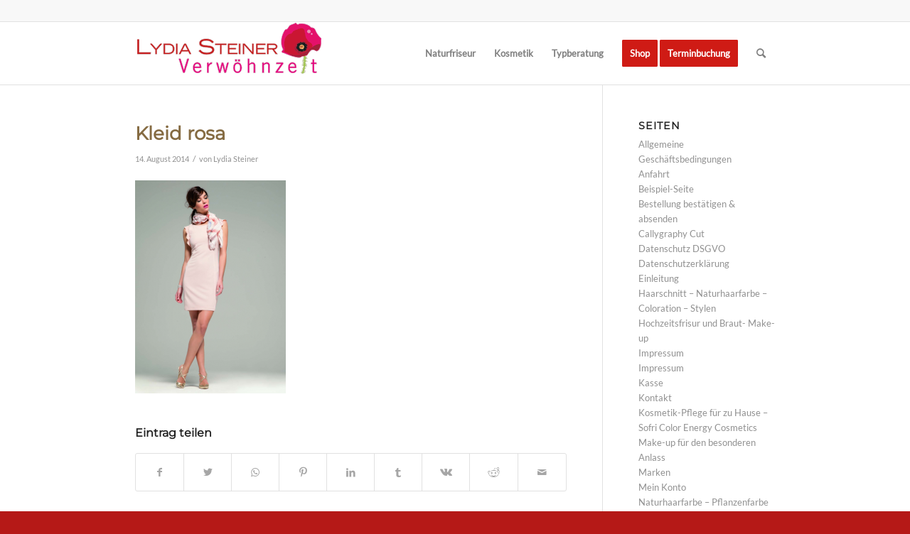

--- FILE ---
content_type: text/html; charset=UTF-8
request_url: https://verwoehnzeit-muenchen.de/kleid-rosa/
body_size: 12057
content:
<!DOCTYPE html>
<html dir="ltr" lang="de-DE" class="html_stretched responsive av-preloader-disabled  html_header_top html_logo_left html_main_nav_header html_menu_right html_slim html_header_sticky html_header_shrinking html_header_topbar_active html_mobile_menu_phone html_header_searchicon html_content_align_center html_header_unstick_top_disabled html_header_stretch_disabled html_av-overlay-side html_av-overlay-side-classic html_av-submenu-noclone html_entry_id_3544 av-cookies-no-cookie-consent av-no-preview av-default-lightbox html_text_menu_active av-mobile-menu-switch-default">
<head>
<meta charset="UTF-8" />
<meta name="robots" content="index, follow" />
<!-- mobile setting -->
<meta name="viewport" content="width=device-width, initial-scale=1">
<!-- Scripts/CSS and wp_head hook -->
<title>Kleid rosa | Lydia Steiner</title>
<!-- All in One SEO 4.5.1.1 - aioseo.com -->
<meta name="robots" content="max-image-preview:large" />
<link rel="canonical" href="https://verwoehnzeit-muenchen.de/kleid-rosa/" />
<meta name="generator" content="All in One SEO (AIOSEO) 4.5.1.1" />
<meta name="google" content="nositelinkssearchbox" />
<script type="application/ld+json" class="aioseo-schema">
{"@context":"https:\/\/schema.org","@graph":[{"@type":"BreadcrumbList","@id":"https:\/\/verwoehnzeit-muenchen.de\/kleid-rosa\/#breadcrumblist","itemListElement":[{"@type":"ListItem","@id":"https:\/\/verwoehnzeit-muenchen.de\/#listItem","position":1,"name":"Zu Hause","item":"https:\/\/verwoehnzeit-muenchen.de\/","nextItem":"https:\/\/verwoehnzeit-muenchen.de\/kleid-rosa\/#listItem"},{"@type":"ListItem","@id":"https:\/\/verwoehnzeit-muenchen.de\/kleid-rosa\/#listItem","position":2,"name":"Kleid rosa","previousItem":"https:\/\/verwoehnzeit-muenchen.de\/#listItem"}]},{"@type":"ItemPage","@id":"https:\/\/verwoehnzeit-muenchen.de\/kleid-rosa\/#itempage","url":"https:\/\/verwoehnzeit-muenchen.de\/kleid-rosa\/","name":"Kleid rosa | Lydia Steiner","inLanguage":"de-DE","isPartOf":{"@id":"https:\/\/verwoehnzeit-muenchen.de\/#website"},"breadcrumb":{"@id":"https:\/\/verwoehnzeit-muenchen.de\/kleid-rosa\/#breadcrumblist"},"author":{"@id":"https:\/\/verwoehnzeit-muenchen.de\/author\/lydia\/#author"},"creator":{"@id":"https:\/\/verwoehnzeit-muenchen.de\/author\/lydia\/#author"},"datePublished":"2014-08-14T11:39:55+02:00","dateModified":"2014-08-14T11:39:55+02:00"},{"@type":"Organization","@id":"https:\/\/verwoehnzeit-muenchen.de\/#organization","name":"Lydia Steiner","url":"https:\/\/verwoehnzeit-muenchen.de\/"},{"@type":"Person","@id":"https:\/\/verwoehnzeit-muenchen.de\/author\/lydia\/#author","url":"https:\/\/verwoehnzeit-muenchen.de\/author\/lydia\/","name":"Lydia Steiner","image":{"@type":"ImageObject","@id":"https:\/\/verwoehnzeit-muenchen.de\/kleid-rosa\/#authorImage","url":"https:\/\/secure.gravatar.com\/avatar\/fa8d4159c1e36fbc45a9a9ccbb3ec618?s=96&d=mm&r=g","width":96,"height":96,"caption":"Lydia Steiner"}},{"@type":"WebSite","@id":"https:\/\/verwoehnzeit-muenchen.de\/#website","url":"https:\/\/verwoehnzeit-muenchen.de\/","name":"Lydia Steiner","description":"Verw\u00f6hnzeit Naturfriseur & Mehr","inLanguage":"de-DE","publisher":{"@id":"https:\/\/verwoehnzeit-muenchen.de\/#organization"}}]}
</script>
<!-- All in One SEO -->
<link rel="alternate" type="application/rss+xml" title="Lydia Steiner &raquo; Feed" href="https://verwoehnzeit-muenchen.de/feed/" />
<link rel="alternate" type="application/rss+xml" title="Lydia Steiner &raquo; Kommentar-Feed" href="https://verwoehnzeit-muenchen.de/comments/feed/" />
<link rel="alternate" type="application/rss+xml" title="Lydia Steiner &raquo; Kleid rosa Kommentar-Feed" href="https://verwoehnzeit-muenchen.de/feed/?attachment_id=3544" />
<script type="text/javascript">
window._wpemojiSettings = {"baseUrl":"https:\/\/s.w.org\/images\/core\/emoji\/14.0.0\/72x72\/","ext":".png","svgUrl":"https:\/\/s.w.org\/images\/core\/emoji\/14.0.0\/svg\/","svgExt":".svg","source":{"concatemoji":"https:\/\/verwoehnzeit-muenchen.de\/wp-includes\/js\/wp-emoji-release.min.js"}};
/*! This file is auto-generated */
!function(i,n){var o,s,e;function c(e){try{var t={supportTests:e,timestamp:(new Date).valueOf()};sessionStorage.setItem(o,JSON.stringify(t))}catch(e){}}function p(e,t,n){e.clearRect(0,0,e.canvas.width,e.canvas.height),e.fillText(t,0,0);var t=new Uint32Array(e.getImageData(0,0,e.canvas.width,e.canvas.height).data),r=(e.clearRect(0,0,e.canvas.width,e.canvas.height),e.fillText(n,0,0),new Uint32Array(e.getImageData(0,0,e.canvas.width,e.canvas.height).data));return t.every(function(e,t){return e===r[t]})}function u(e,t,n){switch(t){case"flag":return n(e,"\ud83c\udff3\ufe0f\u200d\u26a7\ufe0f","\ud83c\udff3\ufe0f\u200b\u26a7\ufe0f")?!1:!n(e,"\ud83c\uddfa\ud83c\uddf3","\ud83c\uddfa\u200b\ud83c\uddf3")&&!n(e,"\ud83c\udff4\udb40\udc67\udb40\udc62\udb40\udc65\udb40\udc6e\udb40\udc67\udb40\udc7f","\ud83c\udff4\u200b\udb40\udc67\u200b\udb40\udc62\u200b\udb40\udc65\u200b\udb40\udc6e\u200b\udb40\udc67\u200b\udb40\udc7f");case"emoji":return!n(e,"\ud83e\udef1\ud83c\udffb\u200d\ud83e\udef2\ud83c\udfff","\ud83e\udef1\ud83c\udffb\u200b\ud83e\udef2\ud83c\udfff")}return!1}function f(e,t,n){var r="undefined"!=typeof WorkerGlobalScope&&self instanceof WorkerGlobalScope?new OffscreenCanvas(300,150):i.createElement("canvas"),a=r.getContext("2d",{willReadFrequently:!0}),o=(a.textBaseline="top",a.font="600 32px Arial",{});return e.forEach(function(e){o[e]=t(a,e,n)}),o}function t(e){var t=i.createElement("script");t.src=e,t.defer=!0,i.head.appendChild(t)}"undefined"!=typeof Promise&&(o="wpEmojiSettingsSupports",s=["flag","emoji"],n.supports={everything:!0,everythingExceptFlag:!0},e=new Promise(function(e){i.addEventListener("DOMContentLoaded",e,{once:!0})}),new Promise(function(t){var n=function(){try{var e=JSON.parse(sessionStorage.getItem(o));if("object"==typeof e&&"number"==typeof e.timestamp&&(new Date).valueOf()<e.timestamp+604800&&"object"==typeof e.supportTests)return e.supportTests}catch(e){}return null}();if(!n){if("undefined"!=typeof Worker&&"undefined"!=typeof OffscreenCanvas&&"undefined"!=typeof URL&&URL.createObjectURL&&"undefined"!=typeof Blob)try{var e="postMessage("+f.toString()+"("+[JSON.stringify(s),u.toString(),p.toString()].join(",")+"));",r=new Blob([e],{type:"text/javascript"}),a=new Worker(URL.createObjectURL(r),{name:"wpTestEmojiSupports"});return void(a.onmessage=function(e){c(n=e.data),a.terminate(),t(n)})}catch(e){}c(n=f(s,u,p))}t(n)}).then(function(e){for(var t in e)n.supports[t]=e[t],n.supports.everything=n.supports.everything&&n.supports[t],"flag"!==t&&(n.supports.everythingExceptFlag=n.supports.everythingExceptFlag&&n.supports[t]);n.supports.everythingExceptFlag=n.supports.everythingExceptFlag&&!n.supports.flag,n.DOMReady=!1,n.readyCallback=function(){n.DOMReady=!0}}).then(function(){return e}).then(function(){var e;n.supports.everything||(n.readyCallback(),(e=n.source||{}).concatemoji?t(e.concatemoji):e.wpemoji&&e.twemoji&&(t(e.twemoji),t(e.wpemoji)))}))}((window,document),window._wpemojiSettings);
</script>
<style type="text/css">
img.wp-smiley,
img.emoji {
display: inline !important;
border: none !important;
box-shadow: none !important;
height: 1em !important;
width: 1em !important;
margin: 0 0.07em !important;
vertical-align: -0.1em !important;
background: none !important;
padding: 0 !important;
}
</style>
<!-- <link rel='stylesheet' id='wp-block-library-css' href='https://verwoehnzeit-muenchen.de/wp-includes/css/dist/block-library/style.min.css' type='text/css' media='all' /> -->
<link rel="stylesheet" type="text/css" href="//verwoehnzeit-muenchen.de/wp-content/cache/wpfc-minified/7z7b48n0/fmthh.css" media="all"/>
<style id='global-styles-inline-css' type='text/css'>
body{--wp--preset--color--black: #000000;--wp--preset--color--cyan-bluish-gray: #abb8c3;--wp--preset--color--white: #ffffff;--wp--preset--color--pale-pink: #f78da7;--wp--preset--color--vivid-red: #cf2e2e;--wp--preset--color--luminous-vivid-orange: #ff6900;--wp--preset--color--luminous-vivid-amber: #fcb900;--wp--preset--color--light-green-cyan: #7bdcb5;--wp--preset--color--vivid-green-cyan: #00d084;--wp--preset--color--pale-cyan-blue: #8ed1fc;--wp--preset--color--vivid-cyan-blue: #0693e3;--wp--preset--color--vivid-purple: #9b51e0;--wp--preset--color--metallic-red: #b02b2c;--wp--preset--color--maximum-yellow-red: #edae44;--wp--preset--color--yellow-sun: #eeee22;--wp--preset--color--palm-leaf: #83a846;--wp--preset--color--aero: #7bb0e7;--wp--preset--color--old-lavender: #745f7e;--wp--preset--color--steel-teal: #5f8789;--wp--preset--color--raspberry-pink: #d65799;--wp--preset--color--medium-turquoise: #4ecac2;--wp--preset--gradient--vivid-cyan-blue-to-vivid-purple: linear-gradient(135deg,rgba(6,147,227,1) 0%,rgb(155,81,224) 100%);--wp--preset--gradient--light-green-cyan-to-vivid-green-cyan: linear-gradient(135deg,rgb(122,220,180) 0%,rgb(0,208,130) 100%);--wp--preset--gradient--luminous-vivid-amber-to-luminous-vivid-orange: linear-gradient(135deg,rgba(252,185,0,1) 0%,rgba(255,105,0,1) 100%);--wp--preset--gradient--luminous-vivid-orange-to-vivid-red: linear-gradient(135deg,rgba(255,105,0,1) 0%,rgb(207,46,46) 100%);--wp--preset--gradient--very-light-gray-to-cyan-bluish-gray: linear-gradient(135deg,rgb(238,238,238) 0%,rgb(169,184,195) 100%);--wp--preset--gradient--cool-to-warm-spectrum: linear-gradient(135deg,rgb(74,234,220) 0%,rgb(151,120,209) 20%,rgb(207,42,186) 40%,rgb(238,44,130) 60%,rgb(251,105,98) 80%,rgb(254,248,76) 100%);--wp--preset--gradient--blush-light-purple: linear-gradient(135deg,rgb(255,206,236) 0%,rgb(152,150,240) 100%);--wp--preset--gradient--blush-bordeaux: linear-gradient(135deg,rgb(254,205,165) 0%,rgb(254,45,45) 50%,rgb(107,0,62) 100%);--wp--preset--gradient--luminous-dusk: linear-gradient(135deg,rgb(255,203,112) 0%,rgb(199,81,192) 50%,rgb(65,88,208) 100%);--wp--preset--gradient--pale-ocean: linear-gradient(135deg,rgb(255,245,203) 0%,rgb(182,227,212) 50%,rgb(51,167,181) 100%);--wp--preset--gradient--electric-grass: linear-gradient(135deg,rgb(202,248,128) 0%,rgb(113,206,126) 100%);--wp--preset--gradient--midnight: linear-gradient(135deg,rgb(2,3,129) 0%,rgb(40,116,252) 100%);--wp--preset--font-size--small: 1rem;--wp--preset--font-size--medium: 1.125rem;--wp--preset--font-size--large: 1.75rem;--wp--preset--font-size--x-large: clamp(1.75rem, 3vw, 2.25rem);--wp--preset--spacing--20: 0.44rem;--wp--preset--spacing--30: 0.67rem;--wp--preset--spacing--40: 1rem;--wp--preset--spacing--50: 1.5rem;--wp--preset--spacing--60: 2.25rem;--wp--preset--spacing--70: 3.38rem;--wp--preset--spacing--80: 5.06rem;--wp--preset--shadow--natural: 6px 6px 9px rgba(0, 0, 0, 0.2);--wp--preset--shadow--deep: 12px 12px 50px rgba(0, 0, 0, 0.4);--wp--preset--shadow--sharp: 6px 6px 0px rgba(0, 0, 0, 0.2);--wp--preset--shadow--outlined: 6px 6px 0px -3px rgba(255, 255, 255, 1), 6px 6px rgba(0, 0, 0, 1);--wp--preset--shadow--crisp: 6px 6px 0px rgba(0, 0, 0, 1);}body { margin: 0;--wp--style--global--content-size: 800px;--wp--style--global--wide-size: 1130px; }.wp-site-blocks > .alignleft { float: left; margin-right: 2em; }.wp-site-blocks > .alignright { float: right; margin-left: 2em; }.wp-site-blocks > .aligncenter { justify-content: center; margin-left: auto; margin-right: auto; }:where(.is-layout-flex){gap: 0.5em;}:where(.is-layout-grid){gap: 0.5em;}body .is-layout-flow > .alignleft{float: left;margin-inline-start: 0;margin-inline-end: 2em;}body .is-layout-flow > .alignright{float: right;margin-inline-start: 2em;margin-inline-end: 0;}body .is-layout-flow > .aligncenter{margin-left: auto !important;margin-right: auto !important;}body .is-layout-constrained > .alignleft{float: left;margin-inline-start: 0;margin-inline-end: 2em;}body .is-layout-constrained > .alignright{float: right;margin-inline-start: 2em;margin-inline-end: 0;}body .is-layout-constrained > .aligncenter{margin-left: auto !important;margin-right: auto !important;}body .is-layout-constrained > :where(:not(.alignleft):not(.alignright):not(.alignfull)){max-width: var(--wp--style--global--content-size);margin-left: auto !important;margin-right: auto !important;}body .is-layout-constrained > .alignwide{max-width: var(--wp--style--global--wide-size);}body .is-layout-flex{display: flex;}body .is-layout-flex{flex-wrap: wrap;align-items: center;}body .is-layout-flex > *{margin: 0;}body .is-layout-grid{display: grid;}body .is-layout-grid > *{margin: 0;}body{padding-top: 0px;padding-right: 0px;padding-bottom: 0px;padding-left: 0px;}a:where(:not(.wp-element-button)){text-decoration: underline;}.wp-element-button, .wp-block-button__link{background-color: #32373c;border-width: 0;color: #fff;font-family: inherit;font-size: inherit;line-height: inherit;padding: calc(0.667em + 2px) calc(1.333em + 2px);text-decoration: none;}.has-black-color{color: var(--wp--preset--color--black) !important;}.has-cyan-bluish-gray-color{color: var(--wp--preset--color--cyan-bluish-gray) !important;}.has-white-color{color: var(--wp--preset--color--white) !important;}.has-pale-pink-color{color: var(--wp--preset--color--pale-pink) !important;}.has-vivid-red-color{color: var(--wp--preset--color--vivid-red) !important;}.has-luminous-vivid-orange-color{color: var(--wp--preset--color--luminous-vivid-orange) !important;}.has-luminous-vivid-amber-color{color: var(--wp--preset--color--luminous-vivid-amber) !important;}.has-light-green-cyan-color{color: var(--wp--preset--color--light-green-cyan) !important;}.has-vivid-green-cyan-color{color: var(--wp--preset--color--vivid-green-cyan) !important;}.has-pale-cyan-blue-color{color: var(--wp--preset--color--pale-cyan-blue) !important;}.has-vivid-cyan-blue-color{color: var(--wp--preset--color--vivid-cyan-blue) !important;}.has-vivid-purple-color{color: var(--wp--preset--color--vivid-purple) !important;}.has-metallic-red-color{color: var(--wp--preset--color--metallic-red) !important;}.has-maximum-yellow-red-color{color: var(--wp--preset--color--maximum-yellow-red) !important;}.has-yellow-sun-color{color: var(--wp--preset--color--yellow-sun) !important;}.has-palm-leaf-color{color: var(--wp--preset--color--palm-leaf) !important;}.has-aero-color{color: var(--wp--preset--color--aero) !important;}.has-old-lavender-color{color: var(--wp--preset--color--old-lavender) !important;}.has-steel-teal-color{color: var(--wp--preset--color--steel-teal) !important;}.has-raspberry-pink-color{color: var(--wp--preset--color--raspberry-pink) !important;}.has-medium-turquoise-color{color: var(--wp--preset--color--medium-turquoise) !important;}.has-black-background-color{background-color: var(--wp--preset--color--black) !important;}.has-cyan-bluish-gray-background-color{background-color: var(--wp--preset--color--cyan-bluish-gray) !important;}.has-white-background-color{background-color: var(--wp--preset--color--white) !important;}.has-pale-pink-background-color{background-color: var(--wp--preset--color--pale-pink) !important;}.has-vivid-red-background-color{background-color: var(--wp--preset--color--vivid-red) !important;}.has-luminous-vivid-orange-background-color{background-color: var(--wp--preset--color--luminous-vivid-orange) !important;}.has-luminous-vivid-amber-background-color{background-color: var(--wp--preset--color--luminous-vivid-amber) !important;}.has-light-green-cyan-background-color{background-color: var(--wp--preset--color--light-green-cyan) !important;}.has-vivid-green-cyan-background-color{background-color: var(--wp--preset--color--vivid-green-cyan) !important;}.has-pale-cyan-blue-background-color{background-color: var(--wp--preset--color--pale-cyan-blue) !important;}.has-vivid-cyan-blue-background-color{background-color: var(--wp--preset--color--vivid-cyan-blue) !important;}.has-vivid-purple-background-color{background-color: var(--wp--preset--color--vivid-purple) !important;}.has-metallic-red-background-color{background-color: var(--wp--preset--color--metallic-red) !important;}.has-maximum-yellow-red-background-color{background-color: var(--wp--preset--color--maximum-yellow-red) !important;}.has-yellow-sun-background-color{background-color: var(--wp--preset--color--yellow-sun) !important;}.has-palm-leaf-background-color{background-color: var(--wp--preset--color--palm-leaf) !important;}.has-aero-background-color{background-color: var(--wp--preset--color--aero) !important;}.has-old-lavender-background-color{background-color: var(--wp--preset--color--old-lavender) !important;}.has-steel-teal-background-color{background-color: var(--wp--preset--color--steel-teal) !important;}.has-raspberry-pink-background-color{background-color: var(--wp--preset--color--raspberry-pink) !important;}.has-medium-turquoise-background-color{background-color: var(--wp--preset--color--medium-turquoise) !important;}.has-black-border-color{border-color: var(--wp--preset--color--black) !important;}.has-cyan-bluish-gray-border-color{border-color: var(--wp--preset--color--cyan-bluish-gray) !important;}.has-white-border-color{border-color: var(--wp--preset--color--white) !important;}.has-pale-pink-border-color{border-color: var(--wp--preset--color--pale-pink) !important;}.has-vivid-red-border-color{border-color: var(--wp--preset--color--vivid-red) !important;}.has-luminous-vivid-orange-border-color{border-color: var(--wp--preset--color--luminous-vivid-orange) !important;}.has-luminous-vivid-amber-border-color{border-color: var(--wp--preset--color--luminous-vivid-amber) !important;}.has-light-green-cyan-border-color{border-color: var(--wp--preset--color--light-green-cyan) !important;}.has-vivid-green-cyan-border-color{border-color: var(--wp--preset--color--vivid-green-cyan) !important;}.has-pale-cyan-blue-border-color{border-color: var(--wp--preset--color--pale-cyan-blue) !important;}.has-vivid-cyan-blue-border-color{border-color: var(--wp--preset--color--vivid-cyan-blue) !important;}.has-vivid-purple-border-color{border-color: var(--wp--preset--color--vivid-purple) !important;}.has-metallic-red-border-color{border-color: var(--wp--preset--color--metallic-red) !important;}.has-maximum-yellow-red-border-color{border-color: var(--wp--preset--color--maximum-yellow-red) !important;}.has-yellow-sun-border-color{border-color: var(--wp--preset--color--yellow-sun) !important;}.has-palm-leaf-border-color{border-color: var(--wp--preset--color--palm-leaf) !important;}.has-aero-border-color{border-color: var(--wp--preset--color--aero) !important;}.has-old-lavender-border-color{border-color: var(--wp--preset--color--old-lavender) !important;}.has-steel-teal-border-color{border-color: var(--wp--preset--color--steel-teal) !important;}.has-raspberry-pink-border-color{border-color: var(--wp--preset--color--raspberry-pink) !important;}.has-medium-turquoise-border-color{border-color: var(--wp--preset--color--medium-turquoise) !important;}.has-vivid-cyan-blue-to-vivid-purple-gradient-background{background: var(--wp--preset--gradient--vivid-cyan-blue-to-vivid-purple) !important;}.has-light-green-cyan-to-vivid-green-cyan-gradient-background{background: var(--wp--preset--gradient--light-green-cyan-to-vivid-green-cyan) !important;}.has-luminous-vivid-amber-to-luminous-vivid-orange-gradient-background{background: var(--wp--preset--gradient--luminous-vivid-amber-to-luminous-vivid-orange) !important;}.has-luminous-vivid-orange-to-vivid-red-gradient-background{background: var(--wp--preset--gradient--luminous-vivid-orange-to-vivid-red) !important;}.has-very-light-gray-to-cyan-bluish-gray-gradient-background{background: var(--wp--preset--gradient--very-light-gray-to-cyan-bluish-gray) !important;}.has-cool-to-warm-spectrum-gradient-background{background: var(--wp--preset--gradient--cool-to-warm-spectrum) !important;}.has-blush-light-purple-gradient-background{background: var(--wp--preset--gradient--blush-light-purple) !important;}.has-blush-bordeaux-gradient-background{background: var(--wp--preset--gradient--blush-bordeaux) !important;}.has-luminous-dusk-gradient-background{background: var(--wp--preset--gradient--luminous-dusk) !important;}.has-pale-ocean-gradient-background{background: var(--wp--preset--gradient--pale-ocean) !important;}.has-electric-grass-gradient-background{background: var(--wp--preset--gradient--electric-grass) !important;}.has-midnight-gradient-background{background: var(--wp--preset--gradient--midnight) !important;}.has-small-font-size{font-size: var(--wp--preset--font-size--small) !important;}.has-medium-font-size{font-size: var(--wp--preset--font-size--medium) !important;}.has-large-font-size{font-size: var(--wp--preset--font-size--large) !important;}.has-x-large-font-size{font-size: var(--wp--preset--font-size--x-large) !important;}
.wp-block-navigation a:where(:not(.wp-element-button)){color: inherit;}
:where(.wp-block-post-template.is-layout-flex){gap: 1.25em;}:where(.wp-block-post-template.is-layout-grid){gap: 1.25em;}
:where(.wp-block-columns.is-layout-flex){gap: 2em;}:where(.wp-block-columns.is-layout-grid){gap: 2em;}
.wp-block-pullquote{font-size: 1.5em;line-height: 1.6;}
</style>
<!-- <link rel='stylesheet' id='contact-form-7-css' href='https://verwoehnzeit-muenchen.de/wp-content/plugins/contact-form-7/includes/css/styles.css' type='text/css' media='all' /> -->
<!-- <link rel='stylesheet' id='avia-merged-styles-css' href='https://verwoehnzeit-muenchen.de/wp-content/uploads/dynamic_avia/avia-merged-styles-93d0b23bd2ef2011b18ad300cf6b41cd---64da04a6af4f6.css' type='text/css' media='all' /> -->
<!-- <link rel='stylesheet' id='embed-google-fonts-open-sans-css' href='https://verwoehnzeit-muenchen.de/wp-content/embed-google-fonts/open-sans/_font.css' type='text/css' media='all' /> -->
<!-- <link rel='stylesheet' id='embed-google-fonts-noto-serif-css' href='https://verwoehnzeit-muenchen.de/wp-content/embed-google-fonts/noto-serif/_font.css' type='text/css' media='all' /> -->
<link rel="stylesheet" type="text/css" href="//verwoehnzeit-muenchen.de/wp-content/cache/wpfc-minified/qkd1irth/fmthh.css" media="all"/>
<script src='//verwoehnzeit-muenchen.de/wp-content/cache/wpfc-minified/md4elund/fmthh.js' type="text/javascript"></script>
<!-- <script type='text/javascript' src='https://verwoehnzeit-muenchen.de/wp-includes/js/jquery/jquery.min.js' id='jquery-core-js'></script> -->
<!-- <script type='text/javascript' src='https://verwoehnzeit-muenchen.de/wp-includes/js/jquery/jquery-migrate.min.js' id='jquery-migrate-js'></script> -->
<!-- <script type='text/javascript' src='https://verwoehnzeit-muenchen.de/wp-content/uploads/dynamic_avia/avia-head-scripts-251aa9bf3ec200cf73a9f275dc480b28---64da04a6f2dc1.js' id='avia-head-scripts-js'></script> -->
<link rel="https://api.w.org/" href="https://verwoehnzeit-muenchen.de/wp-json/" /><link rel="alternate" type="application/json" href="https://verwoehnzeit-muenchen.de/wp-json/wp/v2/media/3544" /><link rel='shortlink' href='https://verwoehnzeit-muenchen.de/?p=3544' />
<link rel="alternate" type="application/json+oembed" href="https://verwoehnzeit-muenchen.de/wp-json/oembed/1.0/embed?url=https%3A%2F%2Fverwoehnzeit-muenchen.de%2Fkleid-rosa%2F" />
<link rel="alternate" type="text/xml+oembed" href="https://verwoehnzeit-muenchen.de/wp-json/oembed/1.0/embed?url=https%3A%2F%2Fverwoehnzeit-muenchen.de%2Fkleid-rosa%2F&#038;format=xml" />
<script type="text/javascript">
var jQueryMigrateHelperHasSentDowngrade = false;
window.onerror = function( msg, url, line, col, error ) {
// Break out early, do not processing if a downgrade reqeust was already sent.
if ( jQueryMigrateHelperHasSentDowngrade ) {
return true;
}
var xhr = new XMLHttpRequest();
var nonce = '294c7ccef6';
var jQueryFunctions = [
'andSelf',
'browser',
'live',
'boxModel',
'support.boxModel',
'size',
'swap',
'clean',
'sub',
];
var match_pattern = /\)\.(.+?) is not a function/;
var erroredFunction = msg.match( match_pattern );
// If there was no matching functions, do not try to downgrade.
if ( null === erroredFunction || typeof erroredFunction !== 'object' || typeof erroredFunction[1] === "undefined" || -1 === jQueryFunctions.indexOf( erroredFunction[1] ) ) {
return true;
}
// Set that we've now attempted a downgrade request.
jQueryMigrateHelperHasSentDowngrade = true;
xhr.open( 'POST', 'https://verwoehnzeit-muenchen.de/wp-admin/admin-ajax.php' );
xhr.setRequestHeader( 'Content-Type', 'application/x-www-form-urlencoded' );
xhr.onload = function () {
var response,
reload = false;
if ( 200 === xhr.status ) {
try {
response = JSON.parse( xhr.response );
reload = response.data.reload;
} catch ( e ) {
reload = false;
}
}
// Automatically reload the page if a deprecation caused an automatic downgrade, ensure visitors get the best possible experience.
if ( reload ) {
location.reload();
}
};
xhr.send( encodeURI( 'action=jquery-migrate-downgrade-version&_wpnonce=' + nonce ) );
// Suppress error alerts in older browsers
return true;
}
</script>
<link rel="profile" href="https://gmpg.org/xfn/11" />
<link rel="alternate" type="application/rss+xml" title="Lydia Steiner RSS2 Feed" href="https://verwoehnzeit-muenchen.de/feed/" />
<link rel="pingback" href="https://verwoehnzeit-muenchen.de/xmlrpc.php" />
<!--[if lt IE 9]><script src="https://verwoehnzeit-muenchen.de/wp-content/themes/enfold/js/html5shiv.js"></script><![endif]-->
<!-- To speed up the rendering and to display the site as fast as possible to the user we include some styles and scripts for above the fold content inline -->
<script type="text/javascript">'use strict';var avia_is_mobile=!1;if(/Android|webOS|iPhone|iPad|iPod|BlackBerry|IEMobile|Opera Mini/i.test(navigator.userAgent)&&'ontouchstart' in document.documentElement){avia_is_mobile=!0;document.documentElement.className+=' avia_mobile '}
else{document.documentElement.className+=' avia_desktop '};document.documentElement.className+=' js_active ';(function(){var e=['-webkit-','-moz-','-ms-',''],n='',o=!1,a=!1;for(var t in e){if(e[t]+'transform' in document.documentElement.style){o=!0;n=e[t]+'transform'};if(e[t]+'perspective' in document.documentElement.style){a=!0}};if(o){document.documentElement.className+=' avia_transform '};if(a){document.documentElement.className+=' avia_transform3d '};if(typeof document.getElementsByClassName=='function'&&typeof document.documentElement.getBoundingClientRect=='function'&&avia_is_mobile==!1){if(n&&window.innerHeight>0){setTimeout(function(){var e=0,o={},a=0,t=document.getElementsByClassName('av-parallax'),i=window.pageYOffset||document.documentElement.scrollTop;for(e=0;e<t.length;e++){t[e].style.top='0px';o=t[e].getBoundingClientRect();a=Math.ceil((window.innerHeight+i-o.top)*0.3);t[e].style[n]='translate(0px, '+a+'px)';t[e].style.top='auto';t[e].className+=' enabled-parallax '}},50)}}})();</script><style type="text/css">
@font-face {font-family: 'entypo-fontello'; font-weight: normal; font-style: normal; font-display: auto;
src: url('https://verwoehnzeit-muenchen.de/wp-content/themes/enfold/config-templatebuilder/avia-template-builder/assets/fonts/entypo-fontello.woff2') format('woff2'),
url('https://verwoehnzeit-muenchen.de/wp-content/themes/enfold/config-templatebuilder/avia-template-builder/assets/fonts/entypo-fontello.woff') format('woff'),
url('https://verwoehnzeit-muenchen.de/wp-content/themes/enfold/config-templatebuilder/avia-template-builder/assets/fonts/entypo-fontello.ttf') format('truetype'),
url('https://verwoehnzeit-muenchen.de/wp-content/themes/enfold/config-templatebuilder/avia-template-builder/assets/fonts/entypo-fontello.svg#entypo-fontello') format('svg'),
url('https://verwoehnzeit-muenchen.de/wp-content/themes/enfold/config-templatebuilder/avia-template-builder/assets/fonts/entypo-fontello.eot'),
url('https://verwoehnzeit-muenchen.de/wp-content/themes/enfold/config-templatebuilder/avia-template-builder/assets/fonts/entypo-fontello.eot?#iefix') format('embedded-opentype');
} #top .avia-font-entypo-fontello, body .avia-font-entypo-fontello, html body [data-av_iconfont='entypo-fontello']:before{ font-family: 'entypo-fontello'; }
</style>
<!--
Debugging Info for Theme support: 
Theme: Enfold
Version: 5.6.5
Installed: enfold
AviaFramework Version: 5.6
AviaBuilder Version: 5.3
aviaElementManager Version: 1.0.1
- - - - - - - - - - -
ChildTheme: Enfold Child
ChildTheme Version: 1.0
ChildTheme Installed: enfold
- - - - - - - - - - -
ML:1024-PU:48-PLA:18
WP:6.3.2
Compress: CSS:all theme files - JS:all theme files
Updates: disabled
PLAu:18
-->
</head>
<body id="top" class="attachment attachment-template-default single single-attachment postid-3544 attachmentid-3544 attachment-png stretched rtl_columns av-curtain-numeric montserrat-v25-latin-custom montserrat-v25-latin lato-v23-latin-custom lato-v23-latin  avia-responsive-images-support" itemscope="itemscope" itemtype="https://schema.org/WebPage" >
<div id='wrap_all'>
<header id='header' class='all_colors header_color light_bg_color  av_header_top av_logo_left av_main_nav_header av_menu_right av_slim av_header_sticky av_header_shrinking av_header_stretch_disabled av_mobile_menu_phone av_header_searchicon av_header_unstick_top_disabled av_bottom_nav_disabled  av_header_border_disabled' data-av_shrink_factor='50' role="banner" itemscope="itemscope" itemtype="https://schema.org/WPHeader" >
<div id='header_meta' class='container_wrap container_wrap_meta  av_secondary_right av_extra_header_active av_entry_id_3544'>
<div class='container'>
</div>
</div>
<div  id='header_main' class='container_wrap container_wrap_logo'>
<div class='container av-logo-container'><div class='inner-container'><span class='logo avia-standard-logo'><a href='https://verwoehnzeit-muenchen.de/' class='' aria-label='logo' title='logo'><img src="https://verwoehnzeit-muenchen.de/wp-content/uploads/2018/05/logo.png" srcset="https://verwoehnzeit-muenchen.de/wp-content/uploads/2018/05/logo.png 270w, https://verwoehnzeit-muenchen.de/wp-content/uploads/2018/05/logo-267x72.png 267w, https://verwoehnzeit-muenchen.de/wp-content/uploads/2018/05/logo-209x57.png 209w, https://verwoehnzeit-muenchen.de/wp-content/uploads/2018/05/logo-170x46.png 170w, https://verwoehnzeit-muenchen.de/wp-content/uploads/2018/05/logo-160x43.png 160w" sizes="(max-width: 270px) 100vw, 270px" height="100" width="300" alt='Lydia Steiner' title='logo' /></a></span><nav class='main_menu' data-selectname='Wähle eine Seite'  role="navigation" itemscope="itemscope" itemtype="https://schema.org/SiteNavigationElement" ><div class="avia-menu av-main-nav-wrap"><ul role="menu" class="menu av-main-nav" id="avia-menu"><li role="menuitem" id="menu-item-109" class="menu-item menu-item-type-post_type menu-item-object-page menu-item-has-children menu-item-top-level menu-item-top-level-1"><a href="https://verwoehnzeit-muenchen.de/haarschnitt-coloration-stylen/" itemprop="url" tabindex="0"><span class="avia-bullet"></span><span class="avia-menu-text">Naturfriseur</span><span class="avia-menu-fx"><span class="avia-arrow-wrap"><span class="avia-arrow"></span></span></span></a>
<ul class="sub-menu">
<li role="menuitem" id="menu-item-100" class="menu-item menu-item-type-post_type menu-item-object-page"><a href="https://verwoehnzeit-muenchen.de/haarschnitt-coloration-stylen/" itemprop="url" tabindex="0"><span class="avia-bullet"></span><span class="avia-menu-text">Hairstyling</span></a></li>
<li role="menuitem" id="menu-item-3863" class="menu-item menu-item-type-post_type menu-item-object-page"><a href="https://verwoehnzeit-muenchen.de/haarschnitt-coloration-stylen/callygraphy-cut/" itemprop="url" tabindex="0"><span class="avia-bullet"></span><span class="avia-menu-text">Calligraphy Cut</span></a></li>
<li role="menuitem" id="menu-item-3895" class="menu-item menu-item-type-post_type menu-item-object-page"><a href="https://verwoehnzeit-muenchen.de/haarschnitt-coloration-stylen/naturhaarfarbe-pflanzenfarbe/" itemprop="url" tabindex="0"><span class="avia-bullet"></span><span class="avia-menu-text">Naturhaarfarbe – Pflanzenfarbe</span></a></li>
</ul>
</li>
<li role="menuitem" id="menu-item-110" class="menu-item menu-item-type-post_type menu-item-object-page menu-item-has-children menu-item-top-level menu-item-top-level-2"><a href="https://verwoehnzeit-muenchen.de/kosmetik-pflege-fur-zu-hause/" itemprop="url" tabindex="0"><span class="avia-bullet"></span><span class="avia-menu-text">Kosmetik</span><span class="avia-menu-fx"><span class="avia-arrow-wrap"><span class="avia-arrow"></span></span></span></a>
<ul class="sub-menu">
<li role="menuitem" id="menu-item-111" class="menu-item menu-item-type-post_type menu-item-object-page"><a href="https://verwoehnzeit-muenchen.de/kosmetik-pflege-fur-zu-hause/" itemprop="url" tabindex="0"><span class="avia-bullet"></span><span class="avia-menu-text">Pflege für die Haut</span></a></li>
</ul>
</li>
<li role="menuitem" id="menu-item-3351" class="menu-item menu-item-type-custom menu-item-object-custom menu-item-has-children menu-item-top-level menu-item-top-level-3"><a href="https://verwoehnzeit-muenchen.de/?page_id=94" itemprop="url" tabindex="0"><span class="avia-bullet"></span><span class="avia-menu-text">Typberatung</span><span class="avia-menu-fx"><span class="avia-arrow-wrap"><span class="avia-arrow"></span></span></span></a>
<ul class="sub-menu">
<li role="menuitem" id="menu-item-105" class="menu-item menu-item-type-post_type menu-item-object-page"><a href="https://verwoehnzeit-muenchen.de/typberatung-farbtyp-analyse/" itemprop="url" tabindex="0"><span class="avia-bullet"></span><span class="avia-menu-text">Farbtyp-Analyse</span></a></li>
<li role="menuitem" id="menu-item-104" class="menu-item menu-item-type-post_type menu-item-object-page"><a href="https://verwoehnzeit-muenchen.de/profi-make-up/" itemprop="url" tabindex="0"><span class="avia-bullet"></span><span class="avia-menu-text">Make-up für den besonderen Anlass</span></a></li>
<li role="menuitem" id="menu-item-112" class="menu-item menu-item-type-post_type menu-item-object-page"><a href="https://verwoehnzeit-muenchen.de/stil-und-imageberatung/" itemprop="url" tabindex="0"><span class="avia-bullet"></span><span class="avia-menu-text">Stil- und Imageberatung</span></a></li>
</ul>
</li>
<li role="menuitem" id="menu-item-4030" class="menu-item menu-item-type-custom menu-item-object-custom av-menu-button av-menu-button-colored menu-item-top-level menu-item-top-level-4"><a target="_blank" href="https://shop.verwoehnzeit-muenchen.de/" itemprop="url" tabindex="0"><span class="avia-bullet"></span><span class="avia-menu-text">Shop</span><span class="avia-menu-fx"><span class="avia-arrow-wrap"><span class="avia-arrow"></span></span></span></a></li>
<li role="menuitem" id="menu-item-3652" class="menu-item menu-item-type-post_type menu-item-object-page av-menu-button av-menu-button-colored menu-item-top-level menu-item-top-level-5"><a href="https://verwoehnzeit-muenchen.de/terminbuchung/" itemprop="url" tabindex="0"><span class="avia-bullet"></span><span class="avia-menu-text">Terminbuchung</span><span class="avia-menu-fx"><span class="avia-arrow-wrap"><span class="avia-arrow"></span></span></span></a></li>
<li id="menu-item-search" class="noMobile menu-item menu-item-search-dropdown menu-item-avia-special" role="menuitem"><a aria-label="Suche" href="?s=" rel="nofollow" data-avia-search-tooltip="
&lt;form role=&quot;search&quot; action=&quot;https://verwoehnzeit-muenchen.de/&quot; id=&quot;searchform&quot; method=&quot;get&quot; class=&quot;&quot;&gt;
&lt;div&gt;
&lt;input type=&quot;submit&quot; value=&quot;&quot; id=&quot;searchsubmit&quot; class=&quot;button avia-font-entypo-fontello&quot; /&gt;
&lt;input type=&quot;text&quot; id=&quot;s&quot; name=&quot;s&quot; value=&quot;&quot; placeholder=&#039;Suche&#039; /&gt;
&lt;/div&gt;
&lt;/form&gt;
" aria-hidden='false' data-av_icon='' data-av_iconfont='entypo-fontello'><span class="avia_hidden_link_text">Suche</span></a></li><li class="av-burger-menu-main menu-item-avia-special " role="menuitem">
<a href="#" aria-label="Menü" aria-hidden="false">
<span class="av-hamburger av-hamburger--spin av-js-hamburger">
<span class="av-hamburger-box">
<span class="av-hamburger-inner"></span>
<strong>Menü</strong>
</span>
</span>
<span class="avia_hidden_link_text">Menü</span>
</a>
</li></ul></div></nav></div> </div> 
<!-- end container_wrap-->
</div>
<div class="header_bg"></div>
<!-- end header -->
</header>
<div id='main' class='all_colors' data-scroll-offset='88'>
<div class='container_wrap container_wrap_first main_color sidebar_right'>
<div class='container template-blog template-single-blog '>
<main class='content units av-content-small alpha '  role="main" itemprop="mainContentOfPage" >
<article class="post-entry post-entry-type-standard post-entry-3544 post-loop-1 post-parity-odd post-entry-last single-big post  post-3544 attachment type-attachment status-inherit hentry"  itemscope="itemscope" itemtype="https://schema.org/CreativeWork" ><div class="blog-meta"></div><div class='entry-content-wrapper clearfix standard-content'><header class="entry-content-header"><h1 class='post-title entry-title '  itemprop="headline" >Kleid rosa<span class="post-format-icon minor-meta"></span></h1><span class="post-meta-infos"><time class="date-container minor-meta updated"  itemprop="datePublished" datetime="2014-08-14T13:39:55+02:00" >14. August 2014</time><span class="text-sep">/</span><span class="blog-author minor-meta">von <span class="entry-author-link"  itemprop="author" ><span class="author"><span class="fn"><a href="https://verwoehnzeit-muenchen.de/author/lydia/" title="Beiträge von Lydia Steiner" rel="author">Lydia Steiner</a></span></span></span></span></span></header><div class="entry-content"  itemprop="text" ><p class="attachment"><a href='https://verwoehnzeit-muenchen.de/wp-content/uploads/Kleid-rosa.png'><img fetchpriority="high" width="212" height="300" src="https://verwoehnzeit-muenchen.de/wp-content/uploads/Kleid-rosa-212x300.png" class="attachment-medium size-medium" alt="" decoding="async" srcset="https://verwoehnzeit-muenchen.de/wp-content/uploads/Kleid-rosa-212x300.png 212w, https://verwoehnzeit-muenchen.de/wp-content/uploads/Kleid-rosa-267x376.png 267w, https://verwoehnzeit-muenchen.de/wp-content/uploads/Kleid-rosa-45x64.png 45w, https://verwoehnzeit-muenchen.de/wp-content/uploads/Kleid-rosa.png 332w" sizes="(max-width: 212px) 100vw, 212px" /></a></p>
</div><footer class="entry-footer"><div class='av-social-sharing-box av-social-sharing-box-default av-social-sharing-box-fullwidth'><div class="av-share-box"><h5 class='av-share-link-description av-no-toc '>Eintrag teilen</h5><ul class="av-share-box-list noLightbox"><li class='av-share-link av-social-link-facebook' ><a target="_blank" aria-label="Teilen auf Facebook" href='https://www.facebook.com/sharer.php?u=https://verwoehnzeit-muenchen.de/kleid-rosa/&#038;t=Kleid%20rosa' aria-hidden='false' data-av_icon='' data-av_iconfont='entypo-fontello' title='' data-avia-related-tooltip='Teilen auf Facebook' rel="noopener"><span class='avia_hidden_link_text'>Teilen auf Facebook</span></a></li><li class='av-share-link av-social-link-twitter' ><a target="_blank" aria-label="Teilen auf Twitter" href='https://twitter.com/share?text=Kleid%20rosa&#038;url=https://verwoehnzeit-muenchen.de/?p=3544' aria-hidden='false' data-av_icon='' data-av_iconfont='entypo-fontello' title='' data-avia-related-tooltip='Teilen auf Twitter' rel="noopener"><span class='avia_hidden_link_text'>Teilen auf Twitter</span></a></li><li class='av-share-link av-social-link-whatsapp' ><a target="_blank" aria-label="Teilen auf WhatsApp" href='https://api.whatsapp.com/send?text=https://verwoehnzeit-muenchen.de/kleid-rosa/' aria-hidden='false' data-av_icon='' data-av_iconfont='entypo-fontello' title='' data-avia-related-tooltip='Teilen auf WhatsApp' rel="noopener"><span class='avia_hidden_link_text'>Teilen auf WhatsApp</span></a></li><li class='av-share-link av-social-link-pinterest' ><a target="_blank" aria-label="Teilen auf Pinterest" href='https://pinterest.com/pin/create/button/?url=https%3A%2F%2Fverwoehnzeit-muenchen.de%2Fkleid-rosa%2F&#038;description=Kleid%20rosa&#038;media=https%3A%2F%2Fverwoehnzeit-muenchen.de%2Fwp-content%2Fuploads%2FKleid-rosa.png' aria-hidden='false' data-av_icon='' data-av_iconfont='entypo-fontello' title='' data-avia-related-tooltip='Teilen auf Pinterest' rel="noopener"><span class='avia_hidden_link_text'>Teilen auf Pinterest</span></a></li><li class='av-share-link av-social-link-linkedin' ><a target="_blank" aria-label="Teilen auf LinkedIn" href='https://linkedin.com/shareArticle?mini=true&#038;title=Kleid%20rosa&#038;url=https://verwoehnzeit-muenchen.de/kleid-rosa/' aria-hidden='false' data-av_icon='' data-av_iconfont='entypo-fontello' title='' data-avia-related-tooltip='Teilen auf LinkedIn' rel="noopener"><span class='avia_hidden_link_text'>Teilen auf LinkedIn</span></a></li><li class='av-share-link av-social-link-tumblr' ><a target="_blank" aria-label="Teilen auf Tumblr" href='https://www.tumblr.com/share/link?url=https%3A%2F%2Fverwoehnzeit-muenchen.de%2Fkleid-rosa%2F&#038;name=Kleid%20rosa&#038;description=' aria-hidden='false' data-av_icon='' data-av_iconfont='entypo-fontello' title='' data-avia-related-tooltip='Teilen auf Tumblr' rel="noopener"><span class='avia_hidden_link_text'>Teilen auf Tumblr</span></a></li><li class='av-share-link av-social-link-vk' ><a target="_blank" aria-label="Teilen auf Vk" href='https://vk.com/share.php?url=https://verwoehnzeit-muenchen.de/kleid-rosa/' aria-hidden='false' data-av_icon='' data-av_iconfont='entypo-fontello' title='' data-avia-related-tooltip='Teilen auf Vk' rel="noopener"><span class='avia_hidden_link_text'>Teilen auf Vk</span></a></li><li class='av-share-link av-social-link-reddit' ><a target="_blank" aria-label="Teilen auf Reddit" href='https://reddit.com/submit?url=https://verwoehnzeit-muenchen.de/kleid-rosa/&#038;title=Kleid%20rosa' aria-hidden='false' data-av_icon='' data-av_iconfont='entypo-fontello' title='' data-avia-related-tooltip='Teilen auf Reddit' rel="noopener"><span class='avia_hidden_link_text'>Teilen auf Reddit</span></a></li><li class='av-share-link av-social-link-mail' ><a  aria-label="Per E-Mail teilen" href='mailto:?subject=Kleid%20rosa&#038;body=https://verwoehnzeit-muenchen.de/kleid-rosa/' aria-hidden='false' data-av_icon='' data-av_iconfont='entypo-fontello' title='' data-avia-related-tooltip='Per E-Mail teilen'><span class='avia_hidden_link_text'>Per E-Mail teilen</span></a></li></ul></div></div></footer><div class='post_delimiter'></div></div><div class="post_author_timeline"></div><span class='hidden'>
<span class='av-structured-data'  itemprop="image" itemscope="itemscope" itemtype="https://schema.org/ImageObject" >
<span itemprop='url'>https://verwoehnzeit-muenchen.de/wp-content/uploads/2018/05/logo.png</span>
<span itemprop='height'>0</span>
<span itemprop='width'>0</span>
</span>
<span class='av-structured-data'  itemprop="publisher" itemtype="https://schema.org/Organization" itemscope="itemscope" >
<span itemprop='name'>Lydia Steiner</span>
<span itemprop='logo' itemscope itemtype='https://schema.org/ImageObject'>
<span itemprop='url'>https://verwoehnzeit-muenchen.de/wp-content/uploads/2018/05/logo.png</span>
</span>
</span><span class='av-structured-data'  itemprop="author" itemscope="itemscope" itemtype="https://schema.org/Person" ><span itemprop='name'>Lydia Steiner</span></span><span class='av-structured-data'  itemprop="datePublished" datetime="2014-08-14T13:39:55+02:00" >2014-08-14 13:39:55</span><span class='av-structured-data'  itemprop="dateModified" itemtype="https://schema.org/dateModified" >2014-08-14 13:39:55</span><span class='av-structured-data'  itemprop="mainEntityOfPage" itemtype="https://schema.org/mainEntityOfPage" ><span itemprop='name'>Kleid rosa</span></span></span></article><div class='single-big'></div>
<div class='comment-entry post-entry'>
</div>
<!--end content-->
</main>
<aside class='sidebar sidebar_right   alpha units'  role="complementary" itemscope="itemscope" itemtype="https://schema.org/WPSideBar" ><div class="inner_sidebar extralight-border"><section class="widget widget_pages"><h3 class='widgettitle'>Seiten</h3><ul><li class="page_item page-item-3942"><a href="https://verwoehnzeit-muenchen.de/allgemeine_geschaeftsbedingungen/">Allgemeine Geschäftsbedingungen</a></li>
<li class="page_item page-item-32"><a href="https://verwoehnzeit-muenchen.de/anfahrt/">Anfahrt</a></li>
<li class="page_item page-item-2"><a href="https://verwoehnzeit-muenchen.de/beispiel-seite/">Beispiel-Seite</a></li>
<li class="page_item page-item-3941"><a href="https://verwoehnzeit-muenchen.de/bestellung_bestaetigen__absenden/">Bestellung bestätigen &#038; absenden</a></li>
<li class="page_item page-item-3848"><a href="https://verwoehnzeit-muenchen.de/haarschnitt-coloration-stylen/callygraphy-cut/">Callygraphy Cut</a></li>
<li class="page_item page-item-3939"><a href="https://verwoehnzeit-muenchen.de/datenschutz/">Datenschutz DSGVO</a></li>
<li class="page_item page-item-3836"><a href="https://verwoehnzeit-muenchen.de/datenschutzerklaerung/">Datenschutzerklärung</a></li>
<li class="page_item page-item-247"><a href="https://verwoehnzeit-muenchen.de/einleitung/">Einleitung</a></li>
<li class="page_item page-item-95 page_item_has_children"><a href="https://verwoehnzeit-muenchen.de/haarschnitt-coloration-stylen/">Haarschnitt &#8211; Naturhaarfarbe &#8211; Coloration &#8211; Stylen</a></li>
<li class="page_item page-item-90"><a href="https://verwoehnzeit-muenchen.de/haarschnitt-coloration-stylen/hochzeitsfrisur-und-braut-make-up/">Hochzeitsfrisur und Braut- Make-up</a></li>
<li class="page_item page-item-4078"><a href="https://verwoehnzeit-muenchen.de/impressum-2/">Impressum</a></li>
<li class="page_item page-item-3833"><a href="https://verwoehnzeit-muenchen.de/impressum/">Impressum</a></li>
<li class="page_item page-item-3933"><a href="https://verwoehnzeit-muenchen.de/kasse/">Kasse</a></li>
<li class="page_item page-item-117"><a href="https://verwoehnzeit-muenchen.de/kontakt/">Kontakt</a></li>
<li class="page_item page-item-70"><a href="https://verwoehnzeit-muenchen.de/kosmetik-pflege-fur-zu-hause/">Kosmetik-Pflege für zu Hause &#8211; Sofri Color Energy Cosmetics</a></li>
<li class="page_item page-item-94"><a href="https://verwoehnzeit-muenchen.de/profi-make-up/">Make-up für den besonderen Anlass</a></li>
<li class="page_item page-item-253"><a href="https://verwoehnzeit-muenchen.de/marken/">Marken</a></li>
<li class="page_item page-item-3934"><a href="https://verwoehnzeit-muenchen.de/mein-konto/">Mein Konto</a></li>
<li class="page_item page-item-3891"><a href="https://verwoehnzeit-muenchen.de/haarschnitt-coloration-stylen/naturhaarfarbe-pflanzenfarbe/">Naturhaarfarbe &#8211; Pflanzenfarbe</a></li>
<li class="page_item page-item-3641"><a href="https://verwoehnzeit-muenchen.de/news/">News</a></li>
<li class="page_item page-item-256"><a href="https://verwoehnzeit-muenchen.de/produkte/">Produkte</a></li>
<li class="page_item page-item-3931"><a href="https://verwoehnzeit-muenchen.de/shop/">Shop</a></li>
<li class="page_item page-item-89"><a href="https://verwoehnzeit-muenchen.de/">Startseite</a></li>
<li class="page_item page-item-234"><a href="https://verwoehnzeit-muenchen.de/startseite-gallery/">Startseite Gallery</a></li>
<li class="page_item page-item-75"><a href="https://verwoehnzeit-muenchen.de/stil-und-imageberatung/">Stil- und Imageberatung</a></li>
<li class="page_item page-item-3647"><a href="https://verwoehnzeit-muenchen.de/terminbuchung/">Terminbuchung</a></li>
<li class="page_item page-item-91"><a href="https://verwoehnzeit-muenchen.de/typberatung-farbtyp-analyse/">Typberatung &#8211; Farbtyp-Analyse</a></li>
<li class="page_item page-item-33"><a href="https://verwoehnzeit-muenchen.de/partner/">Unsere Philosophie</a></li>
<li class="page_item page-item-3936"><a href="https://verwoehnzeit-muenchen.de/versand__lieferung/">Versand &#038; Lieferung</a></li>
<li class="page_item page-item-30"><a href="https://verwoehnzeit-muenchen.de/verwohnzeit-natur-und-schonheit/">Verwöhnzeit Natur und Schönheit</a></li>
<li class="page_item page-item-257"><a href="https://verwoehnzeit-muenchen.de/philosophie/">Verwöhnzeit Naturfriseur &#038; Mehr</a></li>
<li class="page_item page-item-183"><a href="https://verwoehnzeit-muenchen.de/angebot/">Verwöhnzeit Special-Beauty Training</a></li>
<li class="page_item page-item-93"><a href="https://verwoehnzeit-muenchen.de/verwohnzeit-boutique/">VERWÖHNZEIT-BERATUNG RUND UM DAS HAAR</a></li>
<li class="page_item page-item-92"><a href="https://verwoehnzeit-muenchen.de/verwohnzeit-geschenkgutscheine/">Verwöhnzeit-Geschenkgutscheine</a></li>
<li class="page_item page-item-3932"><a href="https://verwoehnzeit-muenchen.de/warenkorb/">Warenkorb</a></li>
<li class="page_item page-item-3937"><a href="https://verwoehnzeit-muenchen.de/widerruf/">Widerruf</a></li>
<li class="page_item page-item-3938"><a href="https://verwoehnzeit-muenchen.de/widerruf_fuer_digitale_inhalte/">Widerruf für digitale Inhalte</a></li>
<li class="page_item page-item-3940"><a href="https://verwoehnzeit-muenchen.de/zahlungsweisen/">Zahlungsweisen</a></li>
</ul><span class="seperator extralight-border"></span></section><section class="widget widget_categories"><h3 class='widgettitle'>Kategorien</h3><ul>	<li class="cat-item cat-item-1"><a href="https://verwoehnzeit-muenchen.de/category/allgemein/">Allgemein</a>
</li>
</ul><span class="seperator extralight-border"></span></section><section class="widget widget_archive"><h3 class='widgettitle'>Archiv</h3><ul>	<li><a href='https://verwoehnzeit-muenchen.de/2021/04/'>April 2021</a></li>
<li><a href='https://verwoehnzeit-muenchen.de/2017/07/'>Juli 2017</a></li>
</ul><span class="seperator extralight-border"></span></section></div></aside>
</div><!--end container-->
</div><!-- close default .container_wrap element -->

<footer class='container_wrap socket_color' id='socket'  role="contentinfo" itemscope="itemscope" itemtype="https://schema.org/WPFooter" >
<div class='container'>
<span class='copyright'>© 2023 Copyright - Lydia Steiner   </span>
<ul class='noLightbox social_bookmarks icon_count_2'><li class='social_bookmarks_facebook av-social-link-facebook social_icon_1'><a target="_blank" aria-label="Link zu Facebook" href='https://facebook.com/kriesi' aria-hidden='false' data-av_icon='' data-av_iconfont='entypo-fontello' title='Facebook' rel="noopener"><span class='avia_hidden_link_text'>Facebook</span></a></li><li class='social_bookmarks_instagram av-social-link-instagram social_icon_2'><a target="_blank" aria-label="Link zu Instagram" href='https://instagrame.com/kriesi' aria-hidden='false' data-av_icon='' data-av_iconfont='entypo-fontello' title='Instagram' rel="noopener"><span class='avia_hidden_link_text'>Instagram</span></a></li></ul><nav class='sub_menu_socket'  role="navigation" itemscope="itemscope" itemtype="https://schema.org/SiteNavigationElement" ><div class="avia3-menu"><ul role="menu" class="menu" id="avia3-menu"><li role="menuitem" id="menu-item-4116" class="menu-item menu-item-type-post_type menu-item-object-page menu-item-top-level menu-item-top-level-1"><a href="https://verwoehnzeit-muenchen.de/impressum-2/" itemprop="url" tabindex="0"><span class="avia-bullet"></span><span class="avia-menu-text">Impressum</span><span class="avia-menu-fx"><span class="avia-arrow-wrap"><span class="avia-arrow"></span></span></span></a></li>
<li role="menuitem" id="menu-item-4117" class="menu-item menu-item-type-post_type menu-item-object-page menu-item-top-level menu-item-top-level-2"><a href="https://verwoehnzeit-muenchen.de/allgemeine_geschaeftsbedingungen/" itemprop="url" tabindex="0"><span class="avia-bullet"></span><span class="avia-menu-text">Allgemeine Geschäftsbedingungen</span><span class="avia-menu-fx"><span class="avia-arrow-wrap"><span class="avia-arrow"></span></span></span></a></li>
<li role="menuitem" id="menu-item-4118" class="menu-item menu-item-type-post_type menu-item-object-page menu-item-top-level menu-item-top-level-3"><a href="https://verwoehnzeit-muenchen.de/datenschutz/" itemprop="url" tabindex="0"><span class="avia-bullet"></span><span class="avia-menu-text">Datenschutz DSGVO</span><span class="avia-menu-fx"><span class="avia-arrow-wrap"><span class="avia-arrow"></span></span></span></a></li>
</ul></div></nav>
</div>
<!-- ####### END SOCKET CONTAINER ####### -->
</footer>
<!-- end main -->
</div>
<!-- end wrap_all --></div>
<a href='#top' title='Nach oben scrollen' id='scroll-top-link' aria-hidden='true' data-av_icon='' data-av_iconfont='entypo-fontello'><span class="avia_hidden_link_text">Nach oben scrollen</span></a>
<div id="fb-root"></div>
<script type='text/javascript'>
/* <![CDATA[ */  
var avia_framework_globals = avia_framework_globals || {};
avia_framework_globals.frameworkUrl = 'https://verwoehnzeit-muenchen.de/wp-content/themes/enfold/framework/';
avia_framework_globals.installedAt = 'https://verwoehnzeit-muenchen.de/wp-content/themes/enfold/';
avia_framework_globals.ajaxurl = 'https://verwoehnzeit-muenchen.de/wp-admin/admin-ajax.php';
/* ]]> */ 
</script>
<script type='text/javascript' src='https://verwoehnzeit-muenchen.de/wp-includes/js/underscore.min.js' id='underscore-js'></script>
<script type='text/javascript' src='https://verwoehnzeit-muenchen.de/wp-content/plugins/contact-form-7/includes/swv/js/index.js' id='swv-js'></script>
<script type='text/javascript' id='contact-form-7-js-extra'>
/* <![CDATA[ */
var wpcf7 = {"api":{"root":"https:\/\/verwoehnzeit-muenchen.de\/wp-json\/","namespace":"contact-form-7\/v1"}};
/* ]]> */
</script>
<script type='text/javascript' src='https://verwoehnzeit-muenchen.de/wp-content/plugins/contact-form-7/includes/js/index.js' id='contact-form-7-js'></script>
<script type='text/javascript' src='https://verwoehnzeit-muenchen.de/wp-content/themes/enfold/config-lottie-animations/assets/lottie-player/dotlottie-player.js' id='avia-dotlottie-script-js'></script>
<script type='text/javascript' src='https://verwoehnzeit-muenchen.de/wp-content/uploads/dynamic_avia/avia-footer-scripts-a5cd36d4446bad316b9218e67ff09619---64da056380002.js' id='avia-footer-scripts-js'></script>
</body>
</html><!-- WP Fastest Cache file was created in 1.8848350048065 seconds, on 26-11-23 9:26:04 -->